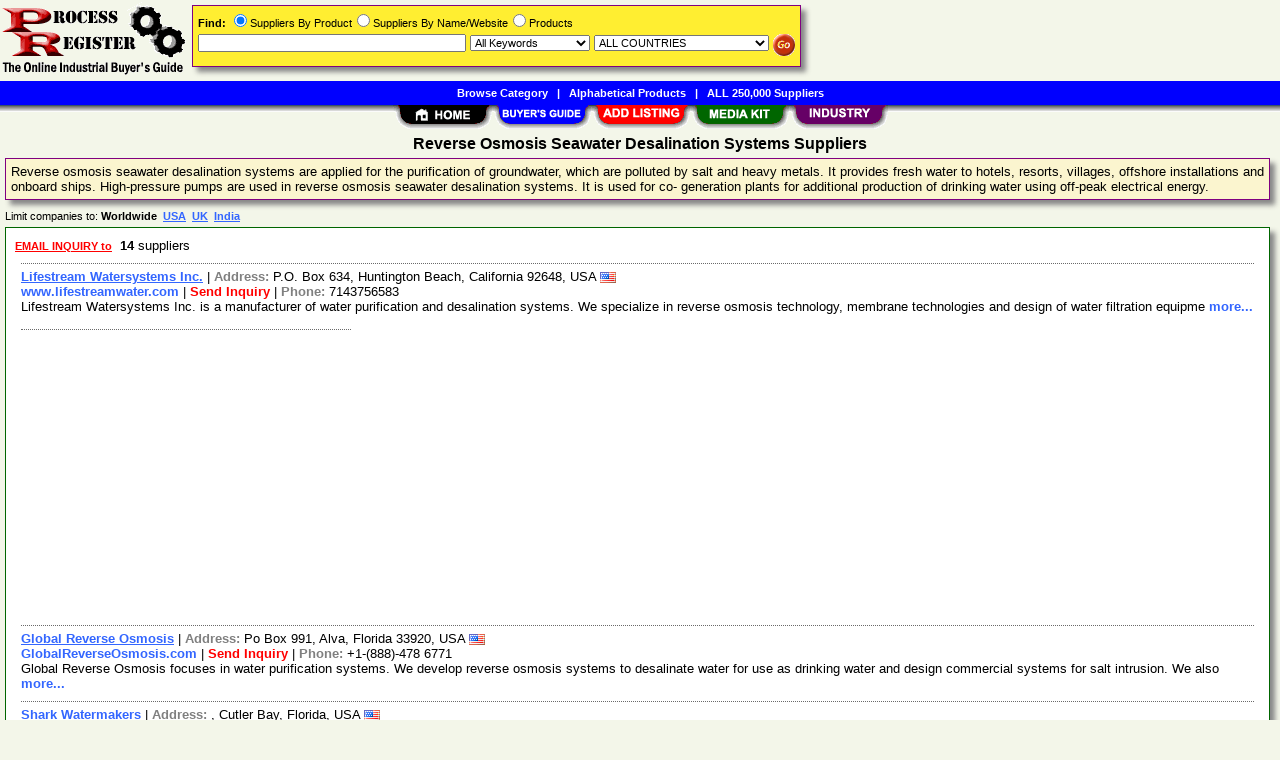

--- FILE ---
content_type: text/html; Charset=iso-8859-1
request_url: https://www.processregister.com/Reverse_Osmosis_Seawater_Desalination_Systems/Suppliers/pid63309.htm
body_size: 29839
content:
<!DOCTYPE html>
<html>
<head>
<TITLE>Reverse Osmosis Seawater Desalination Systems Suppliers @ ProcessRegister.com</TITLE>
<META NAME="Description" CONTENT="Comprehensive suppliers list with E-mail/RFQ form for Reverse Osmosis Seawater Desalination Systems">
<META NAME="Keywords" CONTENT="Reverse Osmosis Seawater Desalination Systems,product,supplier,suppleir,suppliers,vendor,vendors,company">
<META NAME="viewport" CONTENT="width=device-width, initial-scale=1">
<link rel="shortcut icon" href="/pr/favicon.ico" type="image/x-icon">
<link rel="alternate" type="application/rss+xml" title="ProcessRegister.com - Reverse Osmosis Seawater Desalination Systems Suppliers" href="http://xml.processregister.com/Reverse_Osmosis_Seawater_Desalination_Systems/Suppliers/pid63309.xml">
<link rel="stylesheet" href="/_Themes/layout.css" type="text/css">
<link rel="stylesheet" href="/_Themes/font.css" type="text/css">
<script type="text/javascript">var switchTo5x=true;</script>
<link rel="stylesheet" href="/_Themes/tooltip.css" type="text/css">
<SCRIPT language="JavaScript1.2" TYPE="text/javascript" SRC="/include/tooltip.js"></SCRIPT>
<SCRIPT language="JavaScript1.2" TYPE="text/javascript" SRC="/include/trackclick.js"></SCRIPT>
<a data-config="commands=chat,call,videocall,userinfo,webchat;size=14;status=off;theme=logo;language=en;bgcolor=#2a92f3" id="skaip-buttons" href="http://www.skaip.org/">Skype</a><script src="/include/core.min.js" defer="defer"></script>
<script src="https://www.google.com/recaptcha/api.js" async defer></script>
<!-- Global site tag (gtag.js) - Google Analytics -->
<script async src="https://www.googletagmanager.com/gtag/js?id=G-RFSWGJE3QB"></script>
<script>
window.dataLayer = window.dataLayer || [];
function gtag(){dataLayer.push(arguments);}
gtag('js', new Date());
gtag('config', 'G-RFSWGJE3QB');
</script>
</head>

<body>
<div id="container">

<h2>Reverse Osmosis Seawater Desalination Systems Suppliers</h2>
<div class="shadowbox" style="border:solid 1px #800080; background-color: #FBF5CF">
Reverse osmosis seawater desalination systems are applied for the purification of groundwater, which are polluted by salt and heavy metals. It provides fresh water to hotels, resorts, villages, offshore installations and onboard ships. High-pressure pumps are used in reverse osmosis seawater desalination systems. It is used for co- generation plants for additional production of drinking water using off-peak electrical energy.</div>
<div class="Normal1" style="margin-left: 5px">Limit companies to: <b>Worldwide&nbsp;&nbsp;<a href="https://www.processregister.com/USA/Reverse_Osmosis_Seawater_Desalination_Systems/Suppliers/pid63309.htm">USA</a>&nbsp;&nbsp;<a href="https://www.processregister.com/UK/Reverse_Osmosis_Seawater_Desalination_Systems/Suppliers/pid63309.htm">UK</a>&nbsp;&nbsp;<a href="https://www.processregister.com/India/Reverse_Osmosis_Seawater_Desalination_Systems/Suppliers/pid63309.htm">India</a></b></div>
<div class="shadowbox">
<div class="margin-5">&nbsp;<a title='Send RFQ or Enquiry to ALL suppliers' href="/Reverse_Osmosis_Seawater_Desalination_Systems/rfq/pid63309.htm"><span class='Normal1'><b><font color='red'>EMAIL INQUIRY to</font></b></span></a>&nbsp;&nbsp;<b>14</b> suppliers &nbsp;</div>

<div class="bas">
<a href="/Lifestream_Watersystems_Inc/Supplier/sid18978.htm">Lifestream Watersystems Inc.</a>&nbsp;|&nbsp;<b style="color:gray">Address: </b>P.O. Box 634, Huntington Beach, California 92648, USA&nbsp;<img class="flag" src="/images/USA-Flag-16.gif" alt="USA"><br><a class="NonDecorated" href="http://www.lifestreamwater.com" onClick="trackClick(18978, 0)" target="_blank">www.lifestreamwater.com</a>&nbsp;|&nbsp;<a class="NonDecorated" style="color:red" title="sales at lifestreamwater.com" href="/Lifestream_Watersystems_Inc/rfq/sid18978.htm">Send Inquiry</a>&nbsp;|&nbsp;<b style="color:gray">Phone: </b>7143756583
<br>Lifestream Watersystems Inc. is a manufacturer of water purification and desalination systems. We specialize in reverse osmosis technology, membrane technologies and design of water filtration equipme <a class="NonDecorated" href="/Lifestream_Watersystems_Inc/Supplier/sid18978.htm"> more...</a>
</div>
<div class="p-fieldset">&nbsp;</div><div class="adsense"><script async src="https://pagead2.googlesyndication.com/pagead/js/adsbygoogle.js?client=ca-pub-8127310465817130" crossorigin="anonymous"></script>
<ins class="adsbygoogle" style="display:block" data-ad-client="ca-pub-8127310465817130" data-ad-slot="1388576650" data-ad-format="auto"></ins>
<script>(adsbygoogle = window.adsbygoogle || []).push({});</script>
</div>
<div class="bas">
<a href="/Global_Reverse_Osmosis/Supplier/sid151127.htm">Global Reverse Osmosis</a>&nbsp;|&nbsp;<b style="color:gray">Address: </b>Po Box 991, Alva, Florida 33920, USA&nbsp;<img class="flag" src="/images/USA-Flag-16.gif" alt="USA"><br><a class="NonDecorated" href="http://GlobalReverseOsmosis.com" onClick="trackClick(151127, 0)" target="_blank">GlobalReverseOsmosis.com</a>&nbsp;|&nbsp;<a class="NonDecorated" style="color:red" title="info at globalreverseosmosis.com" href="/Global_Reverse_Osmosis/rfq/sid151127.htm">Send Inquiry</a>&nbsp;|&nbsp;<b style="color:gray">Phone: </b>+1-(888)-478 6771
<br>Global Reverse Osmosis focuses in water purification systems. We develop reverse osmosis systems to desalinate water for use as drinking water and design commercial systems for salt intrusion. We also <a class="NonDecorated" href="/Global_Reverse_Osmosis/Supplier/sid151127.htm"> more...</a>
</div>
<div class="bas">
<a href="/Shark_Watermakers/Supplier/sid148598.htm">Shark Watermakers</a>&nbsp;|&nbsp;<b style="color:gray">Address: </b>, Cutler Bay, Florida, USA&nbsp;<img class="flag" src="/images/USA-Flag-16.gif" alt="USA"><br><a class="NonDecorated" href="http://www.sharkwatermakers.com" onClick="trackClick(148598, 0)" target="_blank">www.sharkwatermakers.com</a>&nbsp;|&nbsp;<a class="NonDecorated" style="color:red" title="info at sharkwatermakers.com" href="/Shark_Watermakers/rfq/sid148598.htm">Send Inquiry</a>&nbsp;|&nbsp;<b style="color:gray">Phone: </b>+1-(786)-363-9151
<br>Shark Watermakers specializes in reverse osmosis desalination systems. It is mainly used in sport fishing boats, oil rigs, luxury yachts, island homes and hotels & resorts. We have a wide range of par <a class="NonDecorated" href="/Shark_Watermakers/Supplier/sid148598.htm"> more...</a>
</div>
<div class="bas">
<a href="/Genesis_Water_Technologies_Inc/Supplier/sid21520.htm">Genesis Water Technologies, Inc.</a>&nbsp;|&nbsp;<b style="color:gray">Address: </b>PO Box 915373, Longwood, Florida 32791, USA&nbsp;<img class="flag" src="/images/USA-Flag-16.gif" alt="USA"><br><a class="NonDecorated" href="http://www.genesiswatertech.com" onClick="trackClick(21520, 0)" target="_blank">www.genesiswatertech.com</a>&nbsp;|&nbsp;<a class="NonDecorated" style="color:red" title="sales at genesiswatertech.com" href="/Genesis_Water_Technologies_Inc/rfq/sid21520.htm">Send Inquiry</a>&nbsp;|&nbsp;<b style="color:gray">Phone: </b>+1-(407)-721-4857
<br>Genesis Water Technologies, Inc. is a supplier of water treatment/purification and filtration products. We supply a full range of residential and industrial/commercial filtration, purification, and wa <a class="NonDecorated" href="/Genesis_Water_Technologies_Inc/Supplier/sid21520.htm"> more...</a>
</div>
<div class="bas">
<div id="popUpI3531" class="tip"><img src="/admentor/images/pr/3531s.gif" width=185 height=185></div>
<a onMouseover="popUp(event, 'popUpI3531')" onMouseout="popUp(event, 'popUpI3531')" href="/Cat_Pumps/Supplier/sid3531.htm">Cat Pumps</a>&nbsp;|&nbsp;<b style="color:gray">Address: </b>1681 94th Lane N.E., Minneapolis, Minnesota 55449, USA&nbsp;<img class="flag" src="/images/USA-Flag-16.gif" alt="USA"><br><a class="NonDecorated" href="http://www.catpumps.com" onClick="trackClick(3531, 0)" target="_blank">www.catpumps.com</a>&nbsp;|&nbsp;<a class="NonDecorated" style="color:red" title="info at catpumps.com" href="/Cat_Pumps/rfq/sid3531.htm">Send Inquiry</a>&nbsp;|&nbsp;<b style="color:gray">Phone: </b>+1-(763)-780-5440
<br>Cat Pumps is a supplier of triplex, positive displacement, reciprocating, high pressure pumps & custom pumping systems. Our pumps are certified to ISO 9001 standard and many models are ATEX certified. <a onMouseover="popUp(event, 'popUpI3531')" onMouseout="popUp(event, 'popUpI3531')" class="NonDecorated" href="/Cat_Pumps/Supplier/sid3531.htm"> more...</a>
</div>
<div class="bas">
<a href="/NAG_Marine/Supplier/sid146883.htm">NAG Marine</a>&nbsp;|&nbsp;<b style="color:gray">Address: </b>2511 Walmer Avenue, Norfolk, Virginia 23513, USA&nbsp;<img class="flag" src="/images/USA-Flag-16.gif" alt="USA"><br><a class="NonDecorated" href="http://www.nagmarine.com" onClick="trackClick(146883, 0)" target="_blank">www.nagmarine.com</a>&nbsp;|&nbsp;<a class="NonDecorated" style="color:red" title="nachenbach at nagmarine.com" href="/NAG_Marine/rfq/sid146883.htm">Send Inquiry</a>&nbsp;|&nbsp;<b style="color:gray">Phone: </b>+1-(757)-852-3998
<br>NAG Marine sells, services, designs, and installs advanced products for shipboard fluid systems. Our products range from tank level indicators, oily water separators, oil content monitors, ballast wat <a class="NonDecorated" href="/NAG_Marine/Supplier/sid146883.htm"> more...</a>
</div>
<div class="bas">
<a href="/Matrix_Desalination_Inc/Supplier/sid39988.htm">Matrix Desalination, Inc.</a>&nbsp;|&nbsp;<b style="color:gray">Address: </b>3255 S.W. 11th Ave., Fort Lauderdale, Florida 33315, USA&nbsp;<img class="flag" src="/images/USA-Flag-16.gif" alt="USA"><br><a class="NonDecorated" href="http://www.matrix-utilities.com" onClick="trackClick(39988, 0)" target="_blank">www.matrix-utilities.com</a>&nbsp;|&nbsp;<a class="NonDecorated" style="color:red" title="sales at matrixwater.com" href="/Matrix_Desalination_Inc/rfq/sid39988.htm">Send Inquiry</a>&nbsp;|&nbsp;<b style="color:gray">Phone: </b>+1-(954)-524-5120
<br>Matrix Desalination, Inc. provides state-of-the-art reverse osmosis desalination systems for marine and land-based applications. Our services include, wastewater treatment, power generation, incinerat <a class="NonDecorated" href="/Matrix_Desalination_Inc/Supplier/sid39988.htm"> more...</a>
</div>
<div class="bas">
<a href="/Tempest_Environmental_Corp/Supplier/sid60814.htm">Tempest Environmental Corp.</a>&nbsp;|&nbsp;<b style="color:gray">Address: </b>240 Leigh Farm Road, Suite 215, Chapel Hill, North Carolina 27707, USA&nbsp;<img class="flag" src="/images/USA-Flag-16.gif" alt="USA"><br><a class="NonDecorated" href="http://www.TempestEnvironmental.com" onClick="trackClick(60814, 0)" target="_blank">www.TempestEnvironmental.com</a>&nbsp;|&nbsp;<a class="NonDecorated" style="color:red" title="Sales at TempestEnvironmental.com" href="/Tempest_Environmental_Corp/rfq/sid60814.htm">Send Inquiry</a>&nbsp;|&nbsp;<b style="color:gray">Phone: </b>+1-(919)-537-0092
<br>Tempest Environmental designs and builds innovative water systems for reuse water, industrial process water, drinking water and disaster response. Our systems includes ultrafiltration, nanofiltration, <a class="NonDecorated" href="/Tempest_Environmental_Corp/Supplier/sid60814.htm"> more...</a>
</div>
<div class="bas">
<a href="/Kirton_Engineering_Limited/Supplier/sid147160.htm">Kirton Engineering Limited</a>&nbsp;|&nbsp;<b style="color:gray">Address: </b>Old Station Close, Shepshed, Leicestershire, England LE12 9NJ, United Kingdom&nbsp;<img class="flag" src="/images/United-Kingdom-Flag-16.gif" alt="United Kingdom"><br><a class="NonDecorated" href="http://www.kirton.co.uk" onClick="trackClick(147160, 0)" target="_blank">www.kirton.co.uk</a>&nbsp;|&nbsp;<a class="NonDecorated" style="color:red" title="lynne at kirton.co.uk" href="/Kirton_Engineering_Limited/rfq/sid147160.htm">Send Inquiry</a>&nbsp;|&nbsp;<b style="color:gray">Phone: </b>+44-(1509)-504 565
<br>Kirton Engineering Limited is a manufacturer of water and wastewater treatment systems. We are specialized in membrane technology, ultra filtration, reverse osmosis, sea water desalination, effluent t <a class="NonDecorated" href="/Kirton_Engineering_Limited/Supplier/sid147160.htm"> more...</a>
</div>
<div class="bas">
<a href="/Salt_Separation_Services_Ltd/Supplier/sid213183.htm">Salt Separation Services Ltd.</a>&nbsp;|&nbsp;<b style="color:gray">Address: </b>Grosvenor House, Gorrell Street, Rochdale, Lancashire OL11 1AP, United Kingdom&nbsp;<img class="flag" src="/images/United-Kingdom-Flag-16.gif" alt="United Kingdom"><br><a class="NonDecorated" href="http://www.saltsep.co.uk" onClick="trackClick(213183, 0)" target="_blank">www.saltsep.co.uk</a>&nbsp;|&nbsp;<a class="NonDecorated" style="color:red" title="sales at saltsep.co.uk" href="/Salt_Separation_Services_Ltd/rfq/sid213183.htm">Send Inquiry</a>&nbsp;|&nbsp;<b style="color:gray">Phone: </b>+44-(1706)-655522
<br>Salt Separation Services Ltd. is a water treatment company. We have ISO 9001 quality certification. We specialize in the design, manufacture, installation and commissioning of water treatment systems. <a class="NonDecorated" href="/Salt_Separation_Services_Ltd/Supplier/sid213183.htm"> more...</a>
</div>
<div class="bas">
<a href="/Celar_Water_Equipment_Co_LLC/Supplier/sid152921.htm">Celar Water Equipment Co. LLC</a>&nbsp;|&nbsp;<b style="color:gray">Address: </b>Po Box 20867, New Industrial Area, Ajman, United Arab Emirates<br><a class="NonDecorated" href="http://www.celarwater.com" onClick="trackClick(152921, 0)" target="_blank">www.celarwater.com</a>&nbsp;|&nbsp;<a class="NonDecorated" style="color:red" title="celar777 at emirates.net.ae" href="/Celar_Water_Equipment_Co_LLC/rfq/sid152921.htm">Send Inquiry</a>&nbsp;|&nbsp;<b style="color:gray">Phone: </b>+971-(4)-3314322
<br>Celar Water Equipment Co. LLC produces brackish water series reverse osmosis plants. We manufacture all series of reverse osmosis plants ranging from brackish water, high brackish water, sea water bea <a class="NonDecorated" href="/Celar_Water_Equipment_Co_LLC/Supplier/sid152921.htm"> more...</a>
</div>
<div class="bas">
<a href="/HydromagxT_Technology_Group_FZC/Supplier/sid207445.htm">HydromagxT Technology Group FZC</a>&nbsp;|&nbsp;<b style="color:gray">Address: </b>Warehouse A3-93/1, P.O.Box: 8645, SAIF Zone, Sharjah, United Arab Emirates<br><a class="NonDecorated" href="http://www.hydromagx.com" onClick="trackClick(207445, 0)" target="_blank">www.hydromagx.com</a>&nbsp;|&nbsp;<a class="NonDecorated" style="color:red" title="info at hydromagx.com" href="/HydromagxT_Technology_Group_FZC/rfq/sid207445.htm">Send Inquiry</a>&nbsp;|&nbsp;<b style="color:gray">Phone: </b>+971-(6)-5571053
<br>Hydromagx&trade; Technology Group FZC is a water & wastewater technology group. Our products & services include water filtration, reverse osmosis & desalination plants, water treatment chemicals, indu <a class="NonDecorated" href="/HydromagxT_Technology_Group_FZC/Supplier/sid207445.htm"> more...</a>
</div>
<div class="bas">
<a href="/Hydro_Biotech_Systems/Supplier/sid16771.htm">Hydro Biotech Systems</a>&nbsp;|&nbsp;<b style="color:gray">Address: </b>Dhruva, Pune, Maharashtra 411007, India&nbsp;<img class="flag" src="/images/India-Flag-16.gif" alt="India"><br><a class="NonDecorated" href="http://www.hydrobiotech.com" onClick="trackClick(16771, 0)" target="_blank">www.hydrobiotech.com</a>&nbsp;|&nbsp;<a class="NonDecorated" style="color:red" title="contact at hydrobiotech.com" href="/Hydro_Biotech_Systems/rfq/sid16771.htm">Send Inquiry</a>&nbsp;|&nbsp;<b style="color:gray">Phone: </b>9422078412
<br>Hydro-Biotech Systems is an environmental engineering, consulting rain water utilization and solar energy conservation firm. We give technically feasible as well as commercially viable solutions for v <a class="NonDecorated" href="/Hydro_Biotech_Systems/Supplier/sid16771.htm"> more...</a>
</div>
<div class="bas">
<a href="/Coron_Engineers/Supplier/sid11549.htm">Coron Engineers</a>&nbsp;|&nbsp;<b style="color:gray">Address: </b>C-381, Sector-10, Noida, Uttar Pradesh 201301, India&nbsp;<img class="flag" src="/images/India-Flag-16.gif" alt="India"><br><a class="NonDecorated" href="http://www.coronengineers.com" onClick="trackClick(11549, 0)" target="_blank">www.coronengineers.com</a>&nbsp;|&nbsp;<a class="NonDecorated" style="color:red" title="coronengineers at rediffmail.com" href="/Coron_Engineers/rfq/sid11549.htm">Send Inquiry</a>&nbsp;|&nbsp;<b style="color:gray">Phone: </b>+91-(120)-2546477, 4310477
<br>Coron Engineers is engaged in the manufacture of quality products in water treatment, water filtration & water softening plant and boiler water treatment plant. Our product features boiler feed water, <a class="NonDecorated" href="/Coron_Engineers/Supplier/sid11549.htm"> more...</a>
</div>
<div class="p-fieldset"><div class="p-legend">Sponsored Links&nbsp;</div>&nbsp;</div><div class="adsense"><ins class="adsbygoogle" style="display:block" data-ad-client="ca-pub-8127310465817130" data-ad-slot="2348225837" data-ad-format="auto"></ins>
<script>(adsbygoogle = window.adsbygoogle || []).push({});</script>
</div>
<div class="margin-5">&nbsp;<a title='Send RFQ or Enquiry to ALL Reverse Osmosis Seawater Desalination Systems suppliers' href="/Reverse_Osmosis_Seawater_Desalination_Systems/rfq/pid63309.htm"><span class='Normal1'><b><font color='red'>EMAIL INQUIRY to</font></b></span></a>&nbsp;&nbsp;<b>14</b> Reverse Osmosis Seawater Desalination Systems suppliers &nbsp;</div>


</div>
<div class="Normal1">&nbsp;<b><a href="/categories.asp" style="color: black">BROWSE BY CATEGORY</a> > <a href="/Water_Treatment/Categories/cid644.htm">Water Treatment</a> > <a href="/Water_Treatment_Systems/Categories/cid662.htm">Water Treatment Systems</a></b></div>
<div id="footer">
<b>&copy;1998 - 2025 ProcessRegister</b>&nbsp;&nbsp;<a rel="nofollow" href="/about/terms.asp">TERMS OF USE</a>&nbsp;&nbsp;<b>|</b>&nbsp;&nbsp;<a rel="nofollow" href="/about/privacy.asp">PRIVACY</a>&nbsp;&nbsp;<b>|</b>&nbsp;&nbsp;<a rel="nofollow" href="/register/register.asp?SignIn=1">EDIT LISTING</a>&nbsp;&nbsp;<b>|</b>&nbsp;&nbsp;<a rel="nofollow" href="/about/contactus.asp">CONTACT US</a>&nbsp;&nbsp;<b>|</b>&nbsp;&nbsp;<a rel="nofollow" href="/help/help_link.asp">LINK TO US</a></div>

</div>

<div id="container-nav">
<div id="banner-left"><a href="/"><img src="/images/pr/logo.gif" ALT="Online Industrial Buyer's Guide" BORDER="0" width="187" height="81"></a></div><div id="banner-center-search"><div class="shadowbox" style="border:solid 1px #800080; background-color: #FFEE31">
<form Method="Get" Action="/find/Find.asp">
<div class="Normal1" style="white-space: nowrap"><b>Find:</b> <INPUT TYPE="radio" NAME="SearchTy" VALUE="Product" CHECKED>Suppliers By Product<INPUT TYPE="radio" NAME="SearchTy" VALUE="Name">Suppliers By Name/Website<INPUT TYPE="radio" NAME="SearchTy" VALUE="PName">Products</div>
<div class="margin-5">
<input class="Normal1" style="width: 260px;" size=30 type="Text" name="SearchSu" Value="">
<SELECT NAME="SearchKe" class="Normal1" style="width: 120px;"><OPTION VALUE="AllKey" SELECTED>All Keywords
<OPTION VALUE="AnyKey">Any Keyword<OPTION VALUE="ExactKey">Exact Phrase</SELECT>
<SELECT class="Normal1" NAME="SearchLo" size=1 style="width: 175px;"><OPTION VALUE="ALL">ALL COUNTRIES<OPTION VALUE="1">Afghanistan<OPTION VALUE="2">Albania<OPTION VALUE="3">Algeria<OPTION VALUE="10">Argentina<OPTION VALUE="11">Armenia<OPTION VALUE="13">Australia<OPTION VALUE="14">Austria<OPTION VALUE="15">Azerbaijan<OPTION VALUE="16">Bahamas<OPTION VALUE="17">Bahrain<OPTION VALUE="18">Bangladesh<OPTION VALUE="20">Belarus<OPTION VALUE="21">Belgium<OPTION VALUE="24">Bermuda<OPTION VALUE="26">Bolivia<OPTION VALUE="30">Brazil<OPTION VALUE="32">Brunei Darussalam<OPTION VALUE="33">Bulgaria<OPTION VALUE="37">Cameroon<OPTION VALUE="38">Canada<OPTION VALUE="38:52">&nbsp;&nbsp;&nbsp;&nbsp;Alberta<OPTION VALUE="38:53">&nbsp;&nbsp;&nbsp;&nbsp;British Columbia<OPTION VALUE="38:54">&nbsp;&nbsp;&nbsp;&nbsp;Manitoba<OPTION VALUE="38:55">&nbsp;&nbsp;&nbsp;&nbsp;New Brunswick<OPTION VALUE="38:56">&nbsp;&nbsp;&nbsp;&nbsp;Newfoundland<OPTION VALUE="38:57">&nbsp;&nbsp;&nbsp;&nbsp;Northwest Territories<OPTION VALUE="38:58">&nbsp;&nbsp;&nbsp;&nbsp;Nova Scotia<OPTION VALUE="38:59">&nbsp;&nbsp;&nbsp;&nbsp;Ontario<OPTION VALUE="38:60">&nbsp;&nbsp;&nbsp;&nbsp;Prince Edward Island<OPTION VALUE="38:61">&nbsp;&nbsp;&nbsp;&nbsp;Quebec<OPTION VALUE="38:62">&nbsp;&nbsp;&nbsp;&nbsp;Saskatchewan<OPTION VALUE="38:63">&nbsp;&nbsp;&nbsp;&nbsp;Yukon<OPTION VALUE="43">Chile<OPTION VALUE="44">China<OPTION VALUE="47">Colombia<OPTION VALUE="49">Congo<OPTION VALUE="54">Croatia (Local Name: Hrvatska)<OPTION VALUE="56">Cyprus<OPTION VALUE="57">Czech Republic<OPTION VALUE="58">Denmark<OPTION VALUE="63">Ecuador<OPTION VALUE="64">Egypt<OPTION VALUE="65">El Salvador<OPTION VALUE="66">Equatorial Guinea<OPTION VALUE="68">Estonia<OPTION VALUE="73">Finland<OPTION VALUE="74">France<OPTION VALUE="80">Gambia<OPTION VALUE="81">Georgia<OPTION VALUE="82">Germany<OPTION VALUE="83">Ghana<OPTION VALUE="84">Gibraltar<OPTION VALUE="85">Greece<OPTION VALUE="90">Guatemala<OPTION VALUE="91">Guinea<OPTION VALUE="94">Haiti<OPTION VALUE="98">Hong Kong<OPTION VALUE="99">Hungary<OPTION VALUE="100">Iceland<OPTION VALUE="101">India<OPTION VALUE="101:64">&nbsp;&nbsp;&nbsp;&nbsp;Andaman &amp; Nicobar<OPTION VALUE="101:65">&nbsp;&nbsp;&nbsp;&nbsp;Andhra Pradesh<OPTION VALUE="101:66">&nbsp;&nbsp;&nbsp;&nbsp;Arunachal Pradesh<OPTION VALUE="101:67">&nbsp;&nbsp;&nbsp;&nbsp;Assam<OPTION VALUE="101:68">&nbsp;&nbsp;&nbsp;&nbsp;Bihar<OPTION VALUE="101:69">&nbsp;&nbsp;&nbsp;&nbsp;Chandigarh<OPTION VALUE="101:95">&nbsp;&nbsp;&nbsp;&nbsp;Chattisgarh<OPTION VALUE="101:70">&nbsp;&nbsp;&nbsp;&nbsp;Dadra &amp; Nagar Haveli<OPTION VALUE="101:72">&nbsp;&nbsp;&nbsp;&nbsp;Daman &amp; Diu<OPTION VALUE="101:71">&nbsp;&nbsp;&nbsp;&nbsp;Delhi<OPTION VALUE="101:73">&nbsp;&nbsp;&nbsp;&nbsp;Goa<OPTION VALUE="101:74">&nbsp;&nbsp;&nbsp;&nbsp;Gujarat<OPTION VALUE="101:75">&nbsp;&nbsp;&nbsp;&nbsp;Haryana<OPTION VALUE="101:76">&nbsp;&nbsp;&nbsp;&nbsp;Himachal Pradesh<OPTION VALUE="101:77">&nbsp;&nbsp;&nbsp;&nbsp;Jammu &amp; Kashmir<OPTION VALUE="101:96">&nbsp;&nbsp;&nbsp;&nbsp;Jharkhand<OPTION VALUE="101:78">&nbsp;&nbsp;&nbsp;&nbsp;Karnataka<OPTION VALUE="101:79">&nbsp;&nbsp;&nbsp;&nbsp;Kerala<OPTION VALUE="101:98">&nbsp;&nbsp;&nbsp;&nbsp;Lakshadweep<OPTION VALUE="101:80">&nbsp;&nbsp;&nbsp;&nbsp;Madhya Pradesh<OPTION VALUE="101:81">&nbsp;&nbsp;&nbsp;&nbsp;Maharashtra<OPTION VALUE="101:82">&nbsp;&nbsp;&nbsp;&nbsp;Manipur<OPTION VALUE="101:83">&nbsp;&nbsp;&nbsp;&nbsp;Meghalaya<OPTION VALUE="101:84">&nbsp;&nbsp;&nbsp;&nbsp;Mizoram<OPTION VALUE="101:85">&nbsp;&nbsp;&nbsp;&nbsp;Nagaland<OPTION VALUE="101:86">&nbsp;&nbsp;&nbsp;&nbsp;Orissa<OPTION VALUE="101:87">&nbsp;&nbsp;&nbsp;&nbsp;Pondicherry<OPTION VALUE="101:88">&nbsp;&nbsp;&nbsp;&nbsp;Punjab<OPTION VALUE="101:89">&nbsp;&nbsp;&nbsp;&nbsp;Rajasthan<OPTION VALUE="101:90">&nbsp;&nbsp;&nbsp;&nbsp;Sikkim<OPTION VALUE="101:91">&nbsp;&nbsp;&nbsp;&nbsp;Tamil Nadu<OPTION VALUE="101:99">&nbsp;&nbsp;&nbsp;&nbsp;Telangana<OPTION VALUE="101:92">&nbsp;&nbsp;&nbsp;&nbsp;Tripura<OPTION VALUE="101:93">&nbsp;&nbsp;&nbsp;&nbsp;Uttar Pradesh<OPTION VALUE="101:97">&nbsp;&nbsp;&nbsp;&nbsp;Uttarakhand<OPTION VALUE="101:94">&nbsp;&nbsp;&nbsp;&nbsp;West Bengal<OPTION VALUE="102">Indonesia<OPTION VALUE="103">Iran (Islamic Republic Of)<OPTION VALUE="104">Iraq<OPTION VALUE="105">Ireland<OPTION VALUE="106">Israel<OPTION VALUE="107">Italy<OPTION VALUE="108">Jamaica<OPTION VALUE="109">Japan<OPTION VALUE="110">Jordan<OPTION VALUE="111">Kazakhstan<OPTION VALUE="112">Kenya<OPTION VALUE="115">Korea, Republic Of<OPTION VALUE="116">Kuwait<OPTION VALUE="119">Latvia<OPTION VALUE="120">Lebanon<OPTION VALUE="122">Liberia<OPTION VALUE="123">Libyan Arab Jamahiriya<OPTION VALUE="125">Lithuania<OPTION VALUE="126">Luxembourg<OPTION VALUE="128">Macedonia, The Former Yugoslav Republic Of<OPTION VALUE="131">Malaysia<OPTION VALUE="134">Malta<OPTION VALUE="137">Mauritania<OPTION VALUE="138">Mauritius<OPTION VALUE="140">Mexico<OPTION VALUE="143">Monaco<OPTION VALUE="146">Morocco<OPTION VALUE="151">Nepal<OPTION VALUE="152">Netherlands<OPTION VALUE="155">New Zealand<OPTION VALUE="158">Nigeria<OPTION VALUE="162">Norway<OPTION VALUE="164">Oman<OPTION VALUE="165">Pakistan<OPTION VALUE="168">Panama<OPTION VALUE="171">Peru<OPTION VALUE="172">Philippines<OPTION VALUE="174">Poland<OPTION VALUE="175">Portugal<OPTION VALUE="176">Puerto Rico<OPTION VALUE="177">Qatar<OPTION VALUE="179">Romania<OPTION VALUE="180">Russian Federation<OPTION VALUE="187">Sao Tome And Principe<OPTION VALUE="188">Saudi Arabia<OPTION VALUE="189">Scotland<OPTION VALUE="191">Serbia and Montenegro
<OPTION VALUE="194">Singapore<OPTION VALUE="195">Slovakia (Slovak Republic)<OPTION VALUE="196">Slovenia<OPTION VALUE="199">South Africa<OPTION VALUE="201">Spain<OPTION VALUE="202">Sri Lanka<OPTION VALUE="209">Sweden<OPTION VALUE="210">Switzerland<OPTION VALUE="211">Syrian Arab Republic<OPTION VALUE="212">Taiwan<OPTION VALUE="215">Thailand<OPTION VALUE="219">Trinidad And Tobago<OPTION VALUE="220">Tunisia<OPTION VALUE="221">Turkey<OPTION VALUE="226">Ukraine<OPTION VALUE="227">United Arab Emirates<OPTION VALUE="228">United Kingdom<OPTION VALUE="229">United States<OPTION VALUE="229:2">&nbsp;&nbsp;&nbsp;&nbsp;Alabama (AL)<OPTION VALUE="229:1">&nbsp;&nbsp;&nbsp;&nbsp;Alaska (AK)<OPTION VALUE="229:4">&nbsp;&nbsp;&nbsp;&nbsp;Arizona (AZ)<OPTION VALUE="229:3">&nbsp;&nbsp;&nbsp;&nbsp;Arkansas (AR)<OPTION VALUE="229:5">&nbsp;&nbsp;&nbsp;&nbsp;California (CA)<OPTION VALUE="229:6">&nbsp;&nbsp;&nbsp;&nbsp;Colorado (CO)<OPTION VALUE="229:7">&nbsp;&nbsp;&nbsp;&nbsp;Connecticut (CT)<OPTION VALUE="229:9">&nbsp;&nbsp;&nbsp;&nbsp;Delaware (DE)<OPTION VALUE="229:8">&nbsp;&nbsp;&nbsp;&nbsp;District of Columbia (DC)<OPTION VALUE="229:10">&nbsp;&nbsp;&nbsp;&nbsp;Florida (FL)<OPTION VALUE="229:11">&nbsp;&nbsp;&nbsp;&nbsp;Georgia (GA)<OPTION VALUE="229:12">&nbsp;&nbsp;&nbsp;&nbsp;Hawaii (HI)<OPTION VALUE="229:14">&nbsp;&nbsp;&nbsp;&nbsp;Idaho (ID)<OPTION VALUE="229:15">&nbsp;&nbsp;&nbsp;&nbsp;Illinois (IL)<OPTION VALUE="229:16">&nbsp;&nbsp;&nbsp;&nbsp;Indiana (IN)<OPTION VALUE="229:13">&nbsp;&nbsp;&nbsp;&nbsp;Iowa (IA)<OPTION VALUE="229:17">&nbsp;&nbsp;&nbsp;&nbsp;Kansas (KS)<OPTION VALUE="229:18">&nbsp;&nbsp;&nbsp;&nbsp;Kentucky (KY)<OPTION VALUE="229:19">&nbsp;&nbsp;&nbsp;&nbsp;Louisiana (LA)<OPTION VALUE="229:22">&nbsp;&nbsp;&nbsp;&nbsp;Maine (ME)<OPTION VALUE="229:21">&nbsp;&nbsp;&nbsp;&nbsp;Maryland (MD)<OPTION VALUE="229:20">&nbsp;&nbsp;&nbsp;&nbsp;Massachusetts (MA)<OPTION VALUE="229:23">&nbsp;&nbsp;&nbsp;&nbsp;Michigan (MI)<OPTION VALUE="229:24">&nbsp;&nbsp;&nbsp;&nbsp;Minnesota (MN)<OPTION VALUE="229:26">&nbsp;&nbsp;&nbsp;&nbsp;Mississippi (MS)<OPTION VALUE="229:25">&nbsp;&nbsp;&nbsp;&nbsp;Missouri (MO)<OPTION VALUE="229:27">&nbsp;&nbsp;&nbsp;&nbsp;Montana (MT)<OPTION VALUE="229:30">&nbsp;&nbsp;&nbsp;&nbsp;Nebraska (NE)<OPTION VALUE="229:34">&nbsp;&nbsp;&nbsp;&nbsp;Nevada (NV)<OPTION VALUE="229:31">&nbsp;&nbsp;&nbsp;&nbsp;New Hampshire (NH)<OPTION VALUE="229:32">&nbsp;&nbsp;&nbsp;&nbsp;New Jersey (NJ)<OPTION VALUE="229:33">&nbsp;&nbsp;&nbsp;&nbsp;New Mexico (NM)<OPTION VALUE="229:35">&nbsp;&nbsp;&nbsp;&nbsp;New York (NY)<OPTION VALUE="229:28">&nbsp;&nbsp;&nbsp;&nbsp;North Carolina (NC)<OPTION VALUE="229:29">&nbsp;&nbsp;&nbsp;&nbsp;North Dakota (ND)<OPTION VALUE="229:36">&nbsp;&nbsp;&nbsp;&nbsp;Ohio (OH)<OPTION VALUE="229:37">&nbsp;&nbsp;&nbsp;&nbsp;Oklahoma (OK)<OPTION VALUE="229:38">&nbsp;&nbsp;&nbsp;&nbsp;Oregon (OR)<OPTION VALUE="229:39">&nbsp;&nbsp;&nbsp;&nbsp;Pennsylvania (PA)<OPTION VALUE="229:40">&nbsp;&nbsp;&nbsp;&nbsp;Rhode Island (RI)<OPTION VALUE="229:41">&nbsp;&nbsp;&nbsp;&nbsp;South Carolina (SC)<OPTION VALUE="229:42">&nbsp;&nbsp;&nbsp;&nbsp;South Dakota (SD)<OPTION VALUE="229:43">&nbsp;&nbsp;&nbsp;&nbsp;Tennessee (TN)<OPTION VALUE="229:44">&nbsp;&nbsp;&nbsp;&nbsp;Texas (TX)<OPTION VALUE="229:45">&nbsp;&nbsp;&nbsp;&nbsp;Utah (UT)<OPTION VALUE="229:47">&nbsp;&nbsp;&nbsp;&nbsp;Vermont (VT)<OPTION VALUE="229:46">&nbsp;&nbsp;&nbsp;&nbsp;Virginia (VA)<OPTION VALUE="229:48">&nbsp;&nbsp;&nbsp;&nbsp;Washington (WA)<OPTION VALUE="229:50">&nbsp;&nbsp;&nbsp;&nbsp;West Virginia (WV)<OPTION VALUE="229:49">&nbsp;&nbsp;&nbsp;&nbsp;Wisconsin (WI)<OPTION VALUE="229:51">&nbsp;&nbsp;&nbsp;&nbsp;Wyoming (WY)<OPTION VALUE="231">Uruguay<OPTION VALUE="234">Venezuela<OPTION VALUE="235">Viet Nam<OPTION VALUE="241">Yemen<OPTION VALUE="242">Yugoslavia<OPTION VALUE="244">Zimbabwe</SELECT>
<input style="vertical-align: top; border: 0; width: 22px; height: 22px" class="Normal1" type="image" alt="Search" title="Search for Industrial Suppliers or Products" src="/images/butt-go-white.gif">
</div>
</form>
</div>
</div>
<div id="toolbar-1">
<a href="/categories.asp">Browse Category</a>&nbsp;&nbsp;&nbsp;|&nbsp;&nbsp;&nbsp;<a href="/products.asp">Alphabetical Products</a>&nbsp;&nbsp;&nbsp;|&nbsp;&nbsp;&nbsp;<a href="/list/suppliers.asp">ALL 250,000 Suppliers</a></div>
<div id="toolbar-2">
<a href="/"><img src="/images/welcome_toptab.gif" alt="Home" BORDER="0" width="99" height="25"></a><a href="/categories.asp"><img src="/images/buy_toptab.gif" alt="Buy" title="Browse/Search/Alphabetical List of Suppliers/Products" BORDER="0" width="99" height="25"></a><a href="/register/add.asp"><img src="/images/sell_toptab.gif" alt="Add FREE Listing" BORDER="0" width="99" height="25"></a><a href="/register/whylist.asp"><img src="/images/mediakit_toptab.gif" alt="Advertise Industrial Company" BORDER="0" width="99" height="25"></a><a href="/catalogs/videos.asp"><img src="/images/industry_toptab.gif" ALT="Industrial Portal" BORDER="0" width="99" height="25"></a></div>
</div>

</body>
</html>


--- FILE ---
content_type: text/html; charset=utf-8
request_url: https://www.google.com/recaptcha/api2/aframe
body_size: -87
content:
<!DOCTYPE HTML><html><head><meta http-equiv="content-type" content="text/html; charset=UTF-8"></head><body><script nonce="b157pT04yVysPcW70bk96Q">/** Anti-fraud and anti-abuse applications only. See google.com/recaptcha */ try{var clients={'sodar':'https://pagead2.googlesyndication.com/pagead/sodar?'};window.addEventListener("message",function(a){try{if(a.source===window.parent){var b=JSON.parse(a.data);var c=clients[b['id']];if(c){var d=document.createElement('img');d.src=c+b['params']+'&rc='+(localStorage.getItem("rc::a")?sessionStorage.getItem("rc::b"):"");window.document.body.appendChild(d);sessionStorage.setItem("rc::e",parseInt(sessionStorage.getItem("rc::e")||0)+1);localStorage.setItem("rc::h",'1766502795910');}}}catch(b){}});window.parent.postMessage("_grecaptcha_ready", "*");}catch(b){}</script></body></html>

--- FILE ---
content_type: text/css
request_url: https://www.processregister.com/_Themes/font.css
body_size: 766
content:
.Error2 {color: #ff0000; font-weight: bolder; font-size: small}
.Normal1 {font-size: 11px}
.Normal2 {font-size: small}
.White1 {color: #ffffff; font-weight: bolder; font-size: 11px}
.White2 {color: #ffffff; font-weight: bolder; font-size: small}
.TopicHeader {color: #cc6600; font-size: small; font-weight: bolder}
.TopicText {color: #000000; font-size: x-small; font-weight: bolder}
.TopicTextProduct {color: #008000; font-size: x-small; font-weight: bolder}
.TopicTextSupplier {color: #3366ff; font-size: x-small; font-weight: bolder}
.TopicHeaderProduct {color: #008000; font-size: small; font-weight: bolder}
.TopicHeaderSearch {color: #cc6600; font-size: x-small; font-weight: bolder}
.BrowseHeader {color: #800000; font-size: small; font-weight: bolder}
.PurpleAbs8 {color: maroon; font-size: 11px}
.TopicHeaderSupplier {color: #3366ff}
a.NonDecorated {color: #3366ff; text-decoration: none}
.flag {width: 16px; height: 11px; border: 0; vertical-align: middle}